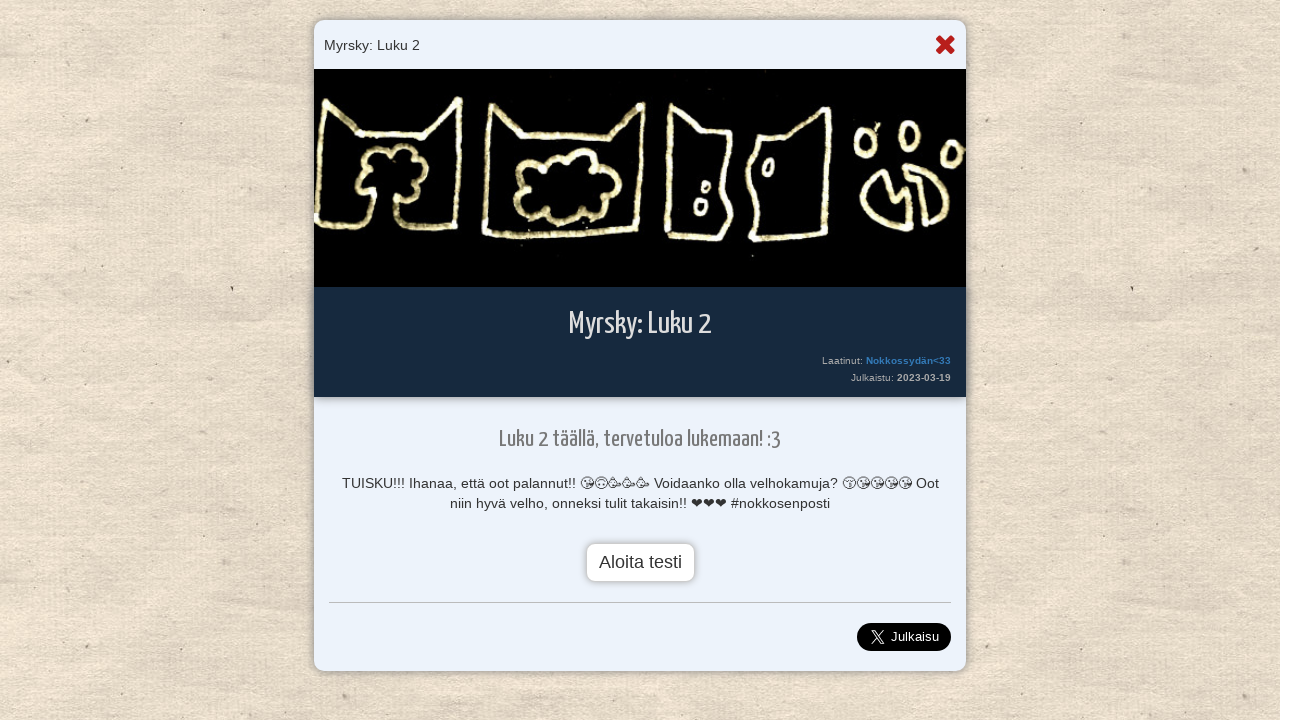

--- FILE ---
content_type: text/html; charset=UTF-8
request_url: https://testimato.com/fi/test/91164/perform
body_size: 20176
content:
<!DOCTYPE html>
<html lang="fi">
    <head>
        <meta charset="utf-8">
        <meta http-equiv="X-UA-Compatible" content="IE=edge">
        <meta name="viewport" content="width=device-width, initial-scale=1">
            <meta name="description" content="Luku 2 täällä, tervetuloa lukemaan! :3" />
    <meta property="og:title" content="Myrsky: Luku 2" />
    <meta property="og:url" content="https://testimato.com/fi/test/91164/perform" />
    <meta property="og:type" content="website" />
    <meta property="og:description" content="Luku 2 täällä, tervetuloa lukemaan! :3" />
    <meta property="og:image" content="https://testimato.com/testdata/27211/91164/fb-230319064538.jpeg" />
    <meta property="og:image:width" content="600" />
    <meta property="og:image:height" content="315" />
    <meta name="twitter:card" content="summary_large_image">
    <meta name="twitter:site" content="@testimato">
    <meta name="twitter:creator" content="@testimato">
    <meta name="twitter:title" content="Myrsky: Luku 2">
    <meta name="twitter:description" content="Luku 2 täällä, tervetuloa lukemaan! :3">
    <meta name="twitter:image" content="https://testimato.com/testdata/27211/91164/fb-230319064538.jpeg">
        <title>Testaa - Myrsky: Luku 2 | Testimato</title>
        <link rel="shortcut icon" type="image/png" href="/images/favicon.png"/>

        <link media="all" type="text/css" rel="stylesheet" href="https://maxcdn.bootstrapcdn.com/font-awesome/4.3.0/css/font-awesome.min.css">
        <link rel="stylesheet" type="text/css" href="https://fonts.googleapis.com/css?family=Yanone Kaffeesatz:400,300">
        <link href="https://testimato.com/css/normalize.css?v=1.0" rel="stylesheet">
        <link href="https://testimato.com/css/tm.css?v=1.2" rel="stylesheet">
        <link href="https://testimato.com/css/perform.css?v=1.3" rel="stylesheet">

        <style>
            body {
                background-image: url(/images/www_bg.jpg);
                background-repeat: repeat;
                background-attachment: fixed;
            }
        </style>

        <!-- HTML5 shim and Respond.js for IE8 support of HTML5 elements and media queries -->
        <!-- WARNING: Respond.js doesn't work if you view the page via file:// -->
        <!--[if lt IE 9]>
                <script src="https://oss.maxcdn.com/html5shiv/3.7.2/html5shiv.min.js"></script>
                <script src="https://oss.maxcdn.com/respond/1.4.2/respond.min.js"></script>
        <![endif]-->
    </head>
    <body style="background-color:white;">
            <div id="fb-root"></div>
    <script>(function (d, s, id) {
            var js, fjs = d.getElementsByTagName(s)[0];
            if (d.getElementById(id)) return;
            js = d.createElement(s); js.id = id;
            js.src = "//connect.facebook.net/fi_FI/sdk.js#xfbml=1&version=v2.10&appId=395401910662102";
            fjs.parentNode.insertBefore(js, fjs);
        }(document, 'script', 'facebook-jssdk'));</script>

    <script>!function (d, s, id) { var js, fjs = d.getElementsByTagName(s)[0], p = /^http:/.test(d.location) ? 'http' : 'https'; if (!d.getElementById(id)) { js = d.createElement(s); js.id = id; js.src = p + '://platform.twitter.com/widgets.js'; fjs.parentNode.insertBefore(js, fjs); } }(document, 'script', 'twitter-wjs');</script>
        <div class="container" style="margin-top: 20px;">
            <div class="row">
                        <div id="tmRowStart" class="row">
        <div class="tm-p col-xs-10 col-xs-offset-1 col-sm-8 col-sm-offset-2 col-md-6 col-md-offset-3">
            <div class="row" style="padding: 10px;">
                <div class="col-xs-10 tm-p-testname">
                    <p>Myrsky: Luku 2</p>
                </div>
                                    <div class="col-xs-2" style="text-align: right;">
                        <a href="https://testimato.com/fi"><i class="fa fa-close fa-2x text-danger"></i></a>
                    </div>
                            </div>
            <img src="https://testimato.com/testdata/27211/91164/frontpage-230319064538.jpeg" class="tm-p-wide-img" alt="opening">
            <div class="tm-p-header container-fluid" style="padding-bottom: 1px;">
                <h3>Myrsky: Luku 2</h3>
                <p class="text-muted small" style="float:left;"><small></small></p>
                <p class="text-muted small" style="float:right;text-align:right;">
                                            <small>Laatinut: <a
                                href="https://testimato.com/fi/wizard/27211"><b>Nokkossydän&lt;33</b></a><br />
                            Julkaistu: <b>2023-03-19</b>
                        </small>
                                    </p>
            </div>
            <div class="container-fluid tm-p-content">
                <h4 class="tm-p-subheader">Luku 2 täällä, tervetuloa lukemaan! :3</h4>
                <p class="tm-p-text">TUISKU!!! Ihanaa, että oot palannut!! 😘🙃🥳🥳🥳 Voidaanko olla velhokamuja? 😚😘😘😘😘 Oot niin hyvä velho, onneksi tulit takaisin!! ❤❤❤ #nokkosenposti</p>
                <br />
                <button id="tmBtnStart" class="tm-p-btn btn btn-default">Aloita testi</button>
                                    <hr>
                    <div class="social-button-container" style="position: relative; z-index: 999;">
                        <div class="social-button" style="margin-top: 4px;">
                            <div class="fb-like" data-href="https://testimato.com/fi/test/91164/perform" data-layout="button_count" data-action="like"
                                data-show-faces="false" data-share="true"></div>
                        </div>
                        <div class="social-button" style="padding-right: 0px;">
                            <a href="https://testimato.com/fi/test/91164/perform" class="twitter-share-button" data-text="Myrsky: Luku 2"
                                data-lang="fi" data-size="large" data-hashtags="testimato">Twiittaa</a>
                        </div>
                    </div>
                            </div>
        </div>
    </div>
            <div id="tmq1" class="row" style="display:none;">
            <div class="tm-p col-xs-10 col-xs-offset-1 col-sm-8 col-sm-offset-2 col-md-6 col-md-offset-3">
                <div class="row" style="padding: 10px;">
                    <div class="col-xs-10 tm-p-testname" style="text-align: left;">
                        <p>1/6 - Myrsky: Luku 2</p>
                    </div>
                                            <div class="col-xs-2" style="text-align: right;">
                            <a href="https://testimato.com/fi"><i class="fa fa-close fa-2x text-danger"></i></a>
                        </div>
                                    </div>
                <div class="meter" style="margin-top: 0px;">
                    <span style="width: 16.666666666667%;"></span>
                </div>
                <div class="tm-p-header container-fluid">
                                            <img src="https://testimato.com/testdata/27211/91164/Q407396-230319104236.jpeg" class="tm-p-img img-responsive tm-shadowed" alt="q">
                                        <h3>Luku päätelmässä! Tämä on KirjaToukan❤ kuvakisaan, jotka sai ottaa netistä!</h3>
                                            <p class="text-muted small" style="float:left; margin-bottom: 0px;">
                            <small></small></p>
                                    </div>
                                                    <div class="row" style="margin-bottom: 10px;">
                        <div class="col-xs-10 col-xs-offset-1">
                            <button class="tm-answer tm-p-btn btn btn-default btn-block"
                                data-anum="0">Paina tästä</button>
                        </div>
                    </div>
                                                        <div class="row" style="margin-bottom: 10px;">
                        <div class="col-xs-10 col-xs-offset-1">
                            <button class="tm-answer tm-p-btn btn btn-default btn-block"
                                data-anum="1">Paina tästä</button>
                        </div>
                    </div>
                                                </div>
        </div>
            <div id="tmq2" class="row" style="display:none;">
            <div class="tm-p col-xs-10 col-xs-offset-1 col-sm-8 col-sm-offset-2 col-md-6 col-md-offset-3">
                <div class="row" style="padding: 10px;">
                    <div class="col-xs-10 tm-p-testname" style="text-align: left;">
                        <p>2/6 - Myrsky: Luku 2</p>
                    </div>
                                            <div class="col-xs-2" style="text-align: right;">
                            <a href="https://testimato.com/fi"><i class="fa fa-close fa-2x text-danger"></i></a>
                        </div>
                                    </div>
                <div class="meter" style="margin-top: 0px;">
                    <span style="width: 33.333333333333%;"></span>
                </div>
                <div class="tm-p-header container-fluid">
                                            <img src="https://testimato.com/testdata/27211/91164/Q407507-230319104431.jpeg" class="tm-p-img img-responsive tm-shadowed" alt="q">
                                        <h3>Tämäkin on kisaan!</h3>
                                    </div>
                                                    <div class="row" style="margin-bottom: 10px;">
                        <div class="col-xs-10 col-xs-offset-1">
                            <button class="tm-answer tm-p-btn btn btn-default btn-block"
                                data-anum="0">&lt;3</button>
                        </div>
                    </div>
                                                        <div class="row" style="margin-bottom: 10px;">
                        <div class="col-xs-10 col-xs-offset-1">
                            <button class="tm-answer tm-p-btn btn btn-default btn-block"
                                data-anum="1">&lt;3</button>
                        </div>
                    </div>
                                                </div>
        </div>
            <div id="tmq3" class="row" style="display:none;">
            <div class="tm-p col-xs-10 col-xs-offset-1 col-sm-8 col-sm-offset-2 col-md-6 col-md-offset-3">
                <div class="row" style="padding: 10px;">
                    <div class="col-xs-10 tm-p-testname" style="text-align: left;">
                        <p>3/6 - Myrsky: Luku 2</p>
                    </div>
                                            <div class="col-xs-2" style="text-align: right;">
                            <a href="https://testimato.com/fi"><i class="fa fa-close fa-2x text-danger"></i></a>
                        </div>
                                    </div>
                <div class="meter" style="margin-top: 0px;">
                    <span style="width: 50%;"></span>
                </div>
                <div class="tm-p-header container-fluid">
                                            <img src="https://testimato.com/testdata/27211/91164/Q407508-230319104440.jpeg" class="tm-p-img img-responsive tm-shadowed" alt="q">
                                        <h3>Ja vielä tämä!</h3>
                                    </div>
                                                    <div class="row" style="margin-bottom: 10px;">
                        <div class="col-xs-10 col-xs-offset-1">
                            <button class="tm-answer tm-p-btn btn btn-default btn-block"
                                data-anum="0">&lt;3</button>
                        </div>
                    </div>
                                                        <div class="row" style="margin-bottom: 10px;">
                        <div class="col-xs-10 col-xs-offset-1">
                            <button class="tm-answer tm-p-btn btn btn-default btn-block"
                                data-anum="1">&lt;3</button>
                        </div>
                    </div>
                                                </div>
        </div>
            <div id="tmq4" class="row" style="display:none;">
            <div class="tm-p col-xs-10 col-xs-offset-1 col-sm-8 col-sm-offset-2 col-md-6 col-md-offset-3">
                <div class="row" style="padding: 10px;">
                    <div class="col-xs-10 tm-p-testname" style="text-align: left;">
                        <p>4/6 - Myrsky: Luku 2</p>
                    </div>
                                            <div class="col-xs-2" style="text-align: right;">
                            <a href="https://testimato.com/fi"><i class="fa fa-close fa-2x text-danger"></i></a>
                        </div>
                                    </div>
                <div class="meter" style="margin-top: 0px;">
                    <span style="width: 66.666666666667%;"></span>
                </div>
                <div class="tm-p-header container-fluid">
                                            <img src="https://testimato.com/testdata/27211/91164/Q407544-230319114926.jpeg" class="tm-p-img img-responsive tm-shadowed" alt="q">
                                        <h3>Ja tässä ensimmäinen kuva KirjaToukan❤ kisaan, johon piti ottaa itse kuvat!</h3>
                                    </div>
                                                    <div class="row" style="margin-bottom: 10px;">
                        <div class="col-xs-10 col-xs-offset-1">
                            <button class="tm-answer tm-p-btn btn btn-default btn-block"
                                data-anum="0">&lt;3</button>
                        </div>
                    </div>
                                                        <div class="row" style="margin-bottom: 10px;">
                        <div class="col-xs-10 col-xs-offset-1">
                            <button class="tm-answer tm-p-btn btn btn-default btn-block"
                                data-anum="1">&lt;3</button>
                        </div>
                    </div>
                                                </div>
        </div>
            <div id="tmq5" class="row" style="display:none;">
            <div class="tm-p col-xs-10 col-xs-offset-1 col-sm-8 col-sm-offset-2 col-md-6 col-md-offset-3">
                <div class="row" style="padding: 10px;">
                    <div class="col-xs-10 tm-p-testname" style="text-align: left;">
                        <p>5/6 - Myrsky: Luku 2</p>
                    </div>
                                            <div class="col-xs-2" style="text-align: right;">
                            <a href="https://testimato.com/fi"><i class="fa fa-close fa-2x text-danger"></i></a>
                        </div>
                                    </div>
                <div class="meter" style="margin-top: 0px;">
                    <span style="width: 83.333333333333%;"></span>
                </div>
                <div class="tm-p-header container-fluid">
                                            <img src="https://testimato.com/testdata/27211/91164/Q407545-230319114954.jpeg" class="tm-p-img img-responsive tm-shadowed" alt="q">
                                        <h3>Toinen!</h3>
                                    </div>
                                                    <div class="row" style="margin-bottom: 10px;">
                        <div class="col-xs-10 col-xs-offset-1">
                            <button class="tm-answer tm-p-btn btn btn-default btn-block"
                                data-anum="0">&lt;3</button>
                        </div>
                    </div>
                                                        <div class="row" style="margin-bottom: 10px;">
                        <div class="col-xs-10 col-xs-offset-1">
                            <button class="tm-answer tm-p-btn btn btn-default btn-block"
                                data-anum="1">&lt;3</button>
                        </div>
                    </div>
                                                </div>
        </div>
            <div id="tmq6" class="row" style="display:none;">
            <div class="tm-p col-xs-10 col-xs-offset-1 col-sm-8 col-sm-offset-2 col-md-6 col-md-offset-3">
                <div class="row" style="padding: 10px;">
                    <div class="col-xs-10 tm-p-testname" style="text-align: left;">
                        <p>6/6 - Myrsky: Luku 2</p>
                    </div>
                                            <div class="col-xs-2" style="text-align: right;">
                            <a href="https://testimato.com/fi"><i class="fa fa-close fa-2x text-danger"></i></a>
                        </div>
                                    </div>
                <div class="meter" style="margin-top: 0px;">
                    <span style="width: 100%;"></span>
                </div>
                <div class="tm-p-header container-fluid">
                                            <img src="https://testimato.com/testdata/27211/91164/Q407546-230319115013.jpeg" class="tm-p-img img-responsive tm-shadowed" alt="q">
                                        <h3>Ja vielä kolmas!</h3>
                                    </div>
                                                    <div class="row" style="margin-bottom: 10px;">
                        <div class="col-xs-10 col-xs-offset-1">
                            <button class="tm-answer tm-p-btn btn btn-default btn-block"
                                data-anum="0">&lt;3</button>
                        </div>
                    </div>
                                                        <div class="row" style="margin-bottom: 10px;">
                        <div class="col-xs-10 col-xs-offset-1">
                            <button class="tm-answer tm-p-btn btn btn-default btn-block"
                                data-anum="1">&lt;3</button>
                        </div>
                    </div>
                                                </div>
        </div>
    
            <script>
            (function (i, s, o, g, r, a, m) {
                i['GoogleAnalyticsObject'] = r; i[r] = i[r] || function () {
                    (i[r].q = i[r].q || []).push(arguments)
                }, i[r].l = 1 * new Date(); a = s.createElement(o),
                    m = s.getElementsByTagName(o)[0]; a.async = 1; a.src = g; m.parentNode.insertBefore(a, m)
            })(window, document, 'script', 'https://www.google-analytics.com/analytics.js', 'ga');

            ga('create', 'UA-88795382-1', 'auto');
            ga('send', 'pageview');

        </script>
                </div>
        </div>
        <!-- Scripts -->
        <script src="//cdnjs.cloudflare.com/ajax/libs/jquery/2.1.3/jquery.min.js"></script>
        <script src="//cdnjs.cloudflare.com/ajax/libs/twitter-bootstrap/3.3.1/js/bootstrap.min.js"></script>
        <script src="/js/testimato.js"></script>
            <script>
        var tmNumQuestions = 6;
        var tmCurQ = 0;
        var tmAnswers = "0";
        $("#tmBtnStart").click(function () {
            $("#tmRowStart").hide();
            $("#tmq1").show();
            tmCurQ = 1;
        });

        $(".tm-answer").click(function () {
            tmAnswers = tmAnswers + "," + $(this).data("anum");

            $("#tmq" + tmCurQ.toString()).hide();

            if (tmNumQuestions === tmCurQ) {
                var tmTestUrl = 'https://testimato.com/fi/test/91164/perform';
                var queryParams = '';
                $.ajax({
                    url: tmTestUrl + '/getresults',
                    type: "POST",
                    data: { 'tmAnswers': tmAnswers, '_token': 'dzFuUvdGQ3mLT76AGIwLk3asGl8v4wQqo40Ai5WK' },
                    success: function (data) {
                        window.location.href = tmTestUrl + '/results/' + data.conclusion_id + '/' + data.var_vals + queryParams;
                    }
                });
            }
            else {
                tmCurQ++;
                $("#tmq" + tmCurQ.toString()).show();
            }
        });
    </script>
    </body>
</html>


--- FILE ---
content_type: text/css
request_url: https://testimato.com/css/perform.css?v=1.3
body_size: 3703
content:
.tm-p {
    box-shadow: 0 0 10px gray;
    background-color: #edf3fb;
    border-radius: 10px;
    text-align: center;
    margin-bottom: 15px;
    padding-bottom: 15px;
    padding-left: 0px;
    padding-right: 0px;
}

.tm-p-testname {
    text-align: left;
    padding-top: 5px;
}

.tm-p-testname p {
    margin-bottom: 0;
}

.tm-p.h4 {
    color:#777;
}

.tm-p-img {
    max-width: 100%;
    max-height: 300px;
    display: inline;
    margin-top: 15px;
}



.tm-shadowed {
filter: "progid:DXImageTransform.Microsoft.Dropshadow(OffX=12, OffY=12, Color='#444')";
filter: url(#drop-shadow);
-webkit-filter: drop-shadow(12px 12px 7px rgba(0,0,0,0.5));
filter: drop-shadow(12px 12px 7px rgba(0,0,0,0.5));
}


.tm-p-wide-img {
    width:100%;
}

.tm-p-header {
    color:#ddd;
    box-shadow: 0 0 10px gray;
    background-color:#16293e;
    padding-bottom: 10px;
    margin-bottom: 20px;
}

.tm-p-header > h2 {
    font-family: 'Yanone Kaffeesatz', arial;
    font-size: xx-large;
}

.tm-p-header > h3 {
    font-family: 'Yanone Kaffeesatz', arial;
    font-size: xx-large;
}

.tm-p-content > h4 {
    font-family: 'Yanone Kaffeesatz', arial;
    font-size: x-large;
}

.tm-p-testname > h4 {
    font-family: 'Yanone Kaffeesatz', arial;
    font-size: large;
    font-weight: 300;
}

.tm-p-subheader {
    color:#777;
    margin-top: 10px;
    margin-bottom: 20px;
}

.tm-p-text {
    color:#333;
}

.tm-p-btn {
    border-radius: 9px;
    box-shadow: 0 0 7px 0px #aaa;
    font-size: large;
    white-space: normal;
}

.meter { 
	height: 40px;  /* Can be anything */
	position: relative;
	background: #555;
	-moz-border-radius: 25px;
	-webkit-border-radius: 25px;
	border-radius: 25px;
	padding: 10px;
	box-shadow: inset 0 -1px 1px rgba(255,255,255,0.3);
        margin-bottom: 10px;
        margin-top: 10px;
        margin-left: 10px;
        margin-right: 10px;
}

.meter > span {
  display: block;
  height: 100%;
  border-top-right-radius: 8px;
  border-bottom-right-radius: 8px;
  border-top-left-radius: 20px;
  border-bottom-left-radius: 20px;
  background-color: rgb(43,194,83);
  background-image: linear-gradient(
    center bottom,
    rgb(43,194,83) 37%,
    rgb(84,240,84) 69%
  );
  box-shadow: 
    inset 0 2px 9px  rgba(255,255,255,0.3),
    inset 0 -2px 6px rgba(0,0,0,0.4);
  position: relative;
  overflow: hidden;
}

.orange > span {
  background-color: #f1a165;
  background-image: linear-gradient(to bottom, #f1a165, #f36d0a);
}


.rating-container {
    display:inline-block;
}

.jq-stars {
  display: inline-block;
}

.jq-rating-label {
  font-size: 22px;
  display: inline-block;
  position: relative;
  vertical-align: top;
  font-family: helvetica, arial, verdana;
}

.jq-star {
  width: 100px;
  height: 100px;
  display: inline-block;
  cursor: pointer;
}

.jq-star-svg {
  padding-left: 3px;
  width: 100%;
  height: 100% ;
}

.jq-star:hover .fs-star-svg path {
}

.jq-star-svg path {
  /* stroke: #000; */
  stroke-linejoin: round;
}

/* un-used */
.jq-shadow {
  -webkit-filter: drop-shadow( -2px -2px 2px #888 );
  filter: drop-shadow( -2px -2px 2px #888 );
}

.social-button-container {
  /*background-color: red;*/
  /**
  * This is a nice CSS trick that allows you to clear an element
  * without having to add extra elements to your HTML. This helps
  * seperate content from design, which should always be an architectural
  * goal.
  */
  overflow: hidden;
  float: right;
}

.social-button {
  float: left;
  min-width: 90px;
  min-height: 20px;
  padding-right: 25px;
}

@media screen and (max-width: 568px) {
        h2 {
    font-size:24px;
    }
        h3 {
    font-size:18px;
    }
        h4 {
    font-size:14px;
    }
    .tm-p-btn {
    font-size: 14px;
    }
}

.perf_468x60_ad img {
    display: block;
    margin-left: auto;
    margin-right: auto;
    max-width: 100%;
    height: auto;
    box-shadow: 5px 5px 2px #777;
}


--- FILE ---
content_type: text/plain
request_url: https://www.google-analytics.com/j/collect?v=1&_v=j102&a=267009489&t=pageview&_s=1&dl=https%3A%2F%2Ftestimato.com%2Ffi%2Ftest%2F91164%2Fperform&ul=en-us%40posix&dt=Testaa%20-%20Myrsky%3A%20Luku%202%20%7C%20Testimato&sr=1280x720&vp=1280x720&_u=IEBAAEABAAAAACAAI~&jid=1777735942&gjid=1654195976&cid=208373854.1767269393&tid=UA-88795382-1&_gid=1799367320.1767269393&_r=1&_slc=1&z=1559139636
body_size: -450
content:
2,cG-D8S9V46E0V